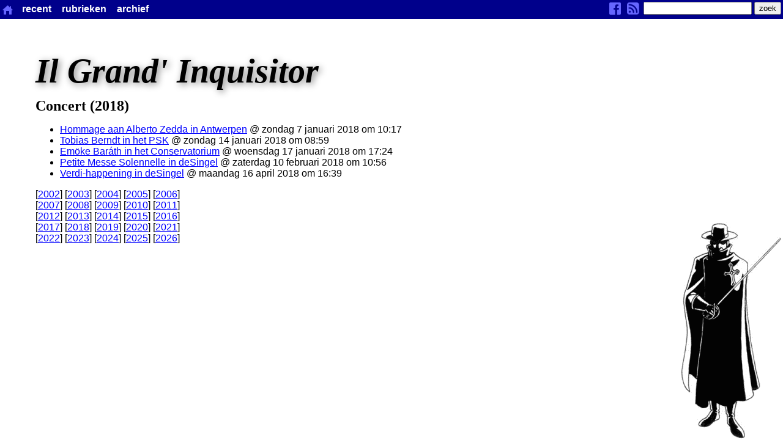

--- FILE ---
content_type: text/html; charset=UTF-8
request_url: http://kanevas.be/igi/?rubriek=5&jaar=2018
body_size: 1385
content:
<!DOCTYPE html>




<html lang="nl">

<head>
<meta name="viewport" content="width=device-width, initial-scale=1" />
<title>Il Grand&apos; Inquisitor</title>
<link rel="stylesheet" href="desktop.css" type="text/css" media="screen and (min-width: 1024px)" >
<link rel="stylesheet" href="tablet.css" type="text/css" media="screen and (min-width: 720px) and (max-width: 1023px)" >
<link rel="stylesheet" href="smartphone.css" type="text/css" media="screen and (max-width: 719px)" >
<link rel="stylesheet" href="print.css" type="text/css" media="print">
<link rel="alternate" type="application/rss+xml" title="RSS Il grand Inquisitor" href="http://www.kanevas.be/igi/feed/">
</head>

<body>
<header>Il Grand' Inquisitor</header>

<article>
<h1>Concert (2018)</h1>
<ul>
<li><a href='./?id=1844'>Hommage aan Alberto Zedda in Antwerpen</a> @ zondag 7 januari 2018 om 10:17</li><li><a href='./?id=1845'>Tobias Berndt in het PSK</a> @ zondag 14 januari 2018 om 08:59</li><li><a href='./?id=1846'>Em&ouml;ke Bar&aacute;th in het Conservatorium</a> @ woensdag 17 januari 2018 om 17:24</li><li><a href='./?id=1852'>Petite Messe Solennelle in deSingel</a> @ zaterdag 10 februari 2018 om 10:56</li><li><a href='./?id=1870'>Verdi-happening in deSingel</a> @ maandag 16 april 2018 om 16:39</li></ul>
</p>[<a href='./?rubriek=5&amp;jaar=2002'>2002</a>] [<a href='./?rubriek=5&amp;jaar=2003'>2003</a>] [<a href='./?rubriek=5&amp;jaar=2004'>2004</a>] [<a href='./?rubriek=5&amp;jaar=2005'>2005</a>] [<a href='./?rubriek=5&amp;jaar=2006'>2006</a>] <br>[<a href='./?rubriek=5&amp;jaar=2007'>2007</a>] [<a href='./?rubriek=5&amp;jaar=2008'>2008</a>] [<a href='./?rubriek=5&amp;jaar=2009'>2009</a>] [<a href='./?rubriek=5&amp;jaar=2010'>2010</a>] [<a href='./?rubriek=5&amp;jaar=2011'>2011</a>] <br>[<a href='./?rubriek=5&amp;jaar=2012'>2012</a>] [<a href='./?rubriek=5&amp;jaar=2013'>2013</a>] [<a href='./?rubriek=5&amp;jaar=2014'>2014</a>] [<a href='./?rubriek=5&amp;jaar=2015'>2015</a>] [<a href='./?rubriek=5&amp;jaar=2016'>2016</a>] <br>[<a href='./?rubriek=5&amp;jaar=2017'>2017</a>] [<a href='./?rubriek=5&amp;jaar=2018'>2018</a>] [<a href='./?rubriek=5&amp;jaar=2019'>2019</a>] [<a href='./?rubriek=5&amp;jaar=2020'>2020</a>] [<a href='./?rubriek=5&amp;jaar=2021'>2021</a>] <br>[<a href='./?rubriek=5&amp;jaar=2022'>2022</a>] [<a href='./?rubriek=5&amp;jaar=2023'>2023</a>] [<a href='./?rubriek=5&amp;jaar=2024'>2024</a>] [<a href='./?rubriek=5&amp;jaar=2025'>2025</a>] [<a href='./?rubriek=5&amp;jaar=2026'>2026</a>] <br></p>
</article>
<nav>
<div class='menuitem'>
<a href='./'><img src='home.png' alt='start' title='start'><span class='textonly'>start</span></a>
</div>
<div class='menuitem'>
<button>recent</button>
<div class='menu'>
<a href='./?id=2618'>Die Fledermaus in Luik</a>
<a href='./?id=2617'>Wiener Blut in Essen</a>
<a href='./?id=2616'>Norma in de Munt</a>
<a href='./?id=2615'>Elias in Antwerpen</a>
<a href='./?id=2614'>Il cappello di paglia di Firenze in Luik</a>
</div>
</div>
<div class='menuitem'>
<button>rubrieken</button>
<div class='menu'>
<a href='./?rubriek=1'>Opera</a>
<a href='./?rubriek=2'>Liedrecital</a>
<a href='./?rubriek=3'>Operette</a>
<a href='./?rubriek=4'>Oratorium</a>
<a href='./?rubriek=5'>Concert</a>
<a href='./?rubriek=6'>CD &amp; DVD</a>
<a href='./?rubriek=7'>Toekomstmuziek</a>
<a href='./?rubriek=8'>Nieuws</a>
</div>
</div>
<div class='menuitem'>
<button>archief</button>
<div class='menu'>
<a href='./?jaar=2026'>2026</a>
<a href='./?jaar=2025'>2025</a>
<a href='./?jaar=2024'>2024</a>
<a href='./?jaar=2023'>2023</a>
<a href='./?jaar=2022'>2022</a>
<a href='./?jaar=2021'>2021</a>
<a href='./?jaar=2020'>2020</a>
<a href='./?jaar=2019'>2019</a>
<a href='./?jaar=2018'>2018</a>
<a href='./?jaar=2017'>2017</a>
<a href='./?jaar=2016'>2016</a>
<a href='./?jaar=2015'>2015</a>
<a href='./?jaar=2014'>2014</a>
<a href='./?jaar=2013'>2013</a>
<a href='./?jaar=2012'>2012</a>
<a href='./?jaar=2011'>2011</a>
<a href='./?jaar=2010'>2010</a>
<a href='./?jaar=2009'>2009</a>
<a href='./?jaar=2008'>2008</a>
<a href='./?jaar=2007'>2007</a>
<a href='./?jaar=2006'>2006</a>
<a href='./?jaar=2005'>2005</a>
<a href='./?jaar=2004'>2004</a>
<a href='./?jaar=2003'>2003</a>
<a href='./?jaar=2002'>2002</a>
</div>
</div>
<div class='search'>
<form method='POST' action='./' name='searchIGI'>
<a href='https://www.facebook.com/IlGrandInquisitor'><img src='facebook.png' alt='facebook' title='Facebook'><span class='textonly'>Facebook</span></a>
<a href='feed/'><img src='rss.png' alt='RSS' title='RSS feed'><span class='textonly'>RSS feed</span></a>
<input type='text' name='search' value='' size='20' maxlength='40'>
<input type='submit' value='zoek'>
</form>
</div>
</nav>
	
</body>

</html>



--- FILE ---
content_type: text/css
request_url: http://kanevas.be/igi/desktop.css
body_size: 919
content:
/* screen StyleSheet for http://www.kanevas.be/igi/ */

body {
	background-color: white;
	background: white url("inquisitor.gif") no-repeat fixed right bottom; /* width = 170px */
	color: black;
	font-size: 1em;
}

/* header */

header {
	position: absolute;
	top: 1.5em;
	margin-left: 50px;
	font-family: serif;
	font-weight: bold;
	font-size: 3.5em;
	font-style: italic;
	text-shadow: 0.05em 0.05em 0.2em gray;
}

/* article */

article {
	position: absolute;
	top: 10em;
	margin-left: 50px;
	font-family: sans-serif;
	font-size: 1em;
}

article.post {
	width: 610px;
}

h1 {
	font-family: serif;
	font-size: 1.5em;
	margin-top: 0;
	margin-bottom: 0.5em;
}

.teaser {
	background-color: rgba(255,255,255,0.75);
	margin-right: 5px;
	margin-bottom: 10px;
	border: 1px solid gray;
	padding: 0px;
	box-shadow: 3px 3px 2px gray;
	width: 300px;
	display: inline-block;
	vertical-align: top;
}

.teaser img {
	border: 0px;
	margin: 0px;
	padding: 0px;
	max-width: 300px;
}

.teaser p {
	padding: 3px;
}

.teaser strong, .teaser em {
	color: darkblue;
	font-weight: normal;
}

article a {
	color: blue;
}

small {
	color: darkgray;
	font-size: 0.9em;
}

strong {
	color: darkblue;
	font-weight: bold;
}

em {
	color: darkblue;
	font-style: normal;
}

blockquote {
	border-left: 1px solid darkgray;
	margin: 0px;
	padding-left: 20px;
	font-size: 0.9em;
}

article img {
	border: 1px solid grey;
	padding: 3px;
}

img.picl {
	margin-right: 3px;
	float: left;
}

img.picr {
	margin-left: 3px;
	float: right;
}

.info {
	font-size: 0.9em;
}

/* comment */

aside {
	position: absolute;
	top: 12.5em;
	left: 700px;
	padding: 10px;
	min-width: 300px;
	max-width: 500px;
	font-family: sans-serif;
	font-size: 0.8em;
	background-color: rgba(240,240,240,0.75);
}

aside .comment {
	border-top: 1px solid grey;
}

aside textarea {
	width: 100%;
	height: 10em;
}

aside input {
	width: 100%;
	margin: 3px 0;
}

/* navigation */

nav {
	position: fixed;
	left: 0;
	top: 0;
	width: 100%;
	font-family: sans-serif;
	background-color: darkblue;
}

nav img {
	height: 1.2em;
	width: 1.2em;
	padding: 0 0.2em;
	border: 0;
	vertical-align: middle;
}

nav .textonly {
	display: none;
}

button {
	background-color: darkblue;
	color: white;
	padding: 0.4em;
	margin: 0;
	border: 0;
	font-size: 1em;
	font-weight: bold;
}

.menuitem {
	position: relative;
	display: inline-block;
}

.menu {
	display: none;
	position: absolute;
	background-color: lightblue;
	min-width: 500px;
	z-index: 1;
}

.menu a {
	color: black;
	padding: 0.2em;
	text-decoration: none;
	display: block;
}

.menu a:hover {
	background-color: blue;
	color: white;
}

.menuitem:hover .menu {
	display: block;
}

.menuitem:hover button {
	background-color: blue;
}

nav .search {
	float: right;
	display: inline;
	margin: 0.2em;
}


--- FILE ---
content_type: text/css
request_url: http://kanevas.be/igi/smartphone.css
body_size: 684
content:
/* smartphone StyleSheet for http://www.kanevas.be/igi/ */

body {
	background-color: white;
	color: black;
	font-size: 1em;
}

/* header */

header {
	font-family: serif;
	font-weight: bold;
	font-size: 2.5em;
	font-style: italic;
	text-shadow: 0.05em 0.05em 0.2em gray;
}

/* article */

article {
	margin-top: 1em;
	font-family: sans-serif;
	font-size: 1em;
}

h1 {
	font-family: serif;
	font-size: 1.5em;
	margin-top: 0;
	margin-bottom: 0.5em;
}

.teaser {
	background-color: rgba(255,255,255,0.75);
	margin-right: 5px;
	margin-bottom: 10px;
	border: 1px solid gray;
	padding: 0px;
	box-shadow: 3px 3px 2px gray;
	width: 250px;
	display: inline-block;
	vertical-align: top;
}

.teaser img {
	border: 0px;
	margin: 0px;
	padding: 0px;
	max-width: 250px;
}

.teaser p {
	padding: 3px;
}

.teaser strong, .teaser em {
	color: darkblue;
	font-weight: normal;
}

article a {
	color: blue;
}

small {
	color: darkgray;
	font-size: 0.9em;
}

strong {
	color: darkblue;
	font-weight: bold;
}

em {
	color: darkblue;
	font-style: normal;
}

blockquote {
	border-left: 1px solid darkgray;
	margin: 0px;
	padding-left: 20px;
	font-size: 0.9em;
}

article img {
	border: 1px solid grey;
	max-width: 100%;
	height: auto;
}

img.picl, img.picr {
	display: block;
}

.info {
	font-size: 0.9em;
}

/* comment */

aside {
	border-top: 1px solid grey;
	padding: 1em 0;
	font-family: sans-serif;
	font-size: 1em;
}

aside .comment {
	border-top: 1px solid grey;
}

aside textarea {
	width: 100%;
	height: 8em;
}

aside input {
	width: 100%;
	margin: 3px 0;
}

/* navigation */

nav {
	border-top: 1px solid grey;
	padding: 0.5em 0;
	font-family: sans-serif;
}

nav img {
	display: none;
}

nav a {
	color: blue;
	display: block;
	padding: 0.5em 0;
}

button {
	margin: 0;
	border: 0;
	padding: 0.5em 0 0 0;
	font-weight: bold;
	background-color: white;
	font-size: 1em;
}

.menuitem {
	display: block;
}

.menu {
	display: block;
	margin-left: 25px;
}

nav .search {
	display: block;
	margin: 0.2em;
}


--- FILE ---
content_type: text/css
request_url: http://kanevas.be/igi/print.css
body_size: 410
content:
/* print StyleSheet for http://www.kanevas.be/igi/ */

body {
	background-color: white;
	color: black;
}

/* header */

header {
	margin-bottom: 0.5em;
	font-family: serif;
	font-weight: bold;
	font-size: 3.5em;
	font-style: italic;
	text-shadow: 0.05em 0.05em 0.2em gray;
}

/* article */

article {
	font-family: serif;
	font-size: 1em;
}

h1 {
	font-family: sans-serif;
	font-size: 1.5em;
	margin-bottom: 0.5em;
}

article a {
	color: black;
	text-decoration: none;
}

small {
	font-size: 0.9em;
}

blockquote {
	border-left: 1px solid darkgray;
	margin: 0px;
	padding-left: 20px;
	font-size: 0.9em;
}

article img {
	border: 1px solid grey;
	padding: 3px;
}

img.picl {
	margin-right: 3px;
	float: left;
}

img.picr {
	margin-left: 3px;
	float: right;
}

.info {
	font-family: sans-serif;
	font-size: 0.9em;
}

/* comment */

aside {
	display: none;
}

/* navigation */

nav {
	display: none;
}
